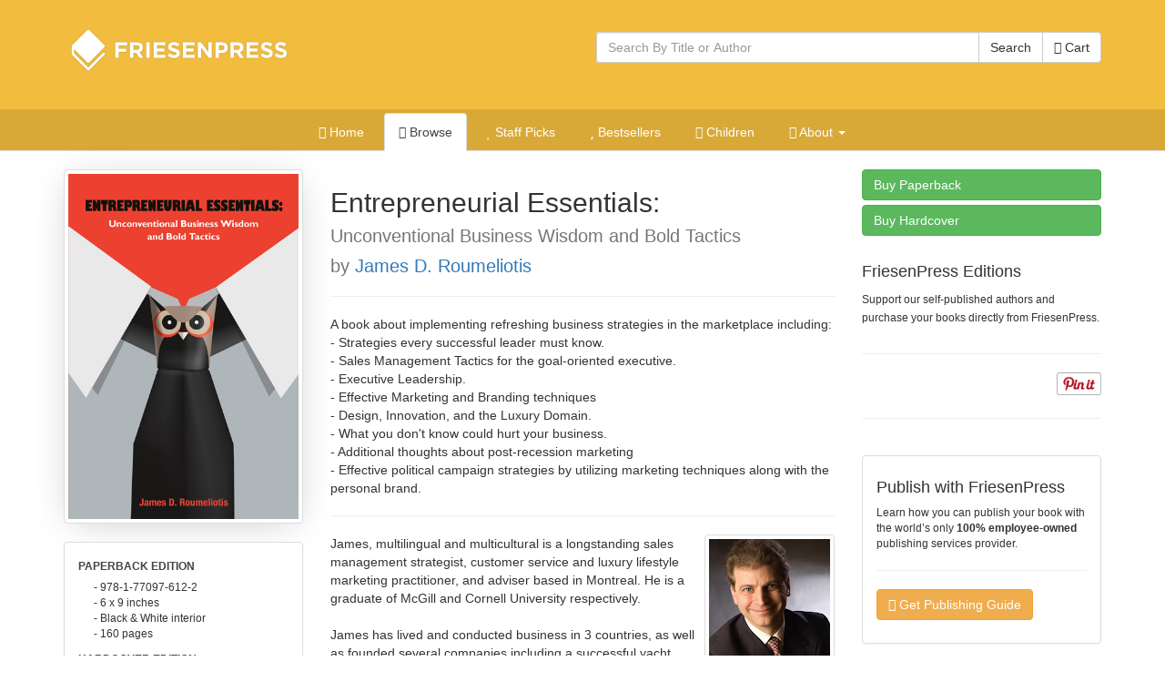

--- FILE ---
content_type: text/html; charset=utf-8
request_url: https://books.friesenpress.com/store/title/119734000004446025/James-D.-Roumeliotis-Entrepreneurial-Essentials:
body_size: 13597
content:
<!DOCTYPE html>

<html lang="en">
	<head>
        
        <script type="text/javascript">
            window.dataLayer = window.dataLayer || [];
        </script>

        
            <!-- Google Tag Manager -->
            <script>(function(w,d,s,l,i){w[l]=w[l]||[];w[l].push({'gtm.start':
            new Date().getTime(),event:'gtm.js'});var f=d.getElementsByTagName(s)[0],
            j=d.createElement(s),dl=l!='dataLayer'?'&l='+l:'';j.async=true;j.src=
            'https://www.googletagmanager.com/gtm.js?id='+i+dl;f.parentNode.insertBefore(j,f);
            })(window,document,'script','dataLayer','GTM-WS9VH85S');</script>
            <!-- End Google Tag Manager -->
        

		
	
    
			<meta charset="utf-8">
    		<meta http-equiv="X-UA-Compatible" content="IE=edge">
			<meta name="viewport" content="width=device-width, initial-scale=1.0" />
			<meta http-equiv="Content-Type" content="text/html; charset=utf-8" />
            <meta http-equiv="Content-Language" content="en_US" />
            <meta name="google" content="notranslate" />
			<title>Entrepreneurial Essentials: by James D. Roumeliotis | The FriesenPress Bookstore</title>
			<meta name="description" content="Entrepreneurial Essentials: by James D. Roumeliotis at the FriesenPress Bookstore" />
			<meta name="keywords" content="leadership advice, entrepreneurship advice, sales management (strategies), luxury marketing,  luxury branding, business wisdom, business ideas, political campaign tactics, FriesenPress, Friesen Press, Bookstore, Books, Self-Published, published, publish, Bestseller, books, hardcover, paperback, softcover, eBook, e-book, electronic book, iPad, Apple iPad, Amazon, Amazon Kindle, Kindle, Barnes and Noble, Nook, Library of Congress, ISBN, Pages" />
            <link rel="canonical" href="https://books.friesenpress.com/store/title/119734000004446025/James-D.-Roumeliotis-Entrepreneurial-Essentials:"/>
			
			
    
	    	<link href="/static/bootstrap3/css/bootstrap.min.css" rel="stylesheet" media="all" />
	    	<link rel="stylesheet" href="/static/font-awesome4/css/font-awesome.min.css">
			<link type="text/css" rel="stylesheet" media="all" href="/static/styles/fpbasestrap2.css" />
			
    <link type="text/css" rel="stylesheet" media="all" href="/static/styles/bookstore.new.css" />
    <link type="text/css" rel="stylesheet" media="screen" href="/static/typeahead/typeahead.css" />

            
		
    <meta http-equiv="Content-Security-Policy" content="block-all-mixed-content">
    <link rel="search" title="Search Bookstore" href="/store/search">
    <link rel="alternate" title="Bookstore Recent RSS" href="/store.rss" type="application/rss+xml">
    <meta name="theme-color" content="#F2BC3E">
    
    <script type="application/ld+json">[{"@context": "https://schema.org", "@type": "WebPage", "url": "https://books.friesenpress.com/store/title/119734000004446025/James-D.-Roumeliotis-Entrepreneurial-Essentials:", "author": {"@type": "Organization", "name": "FriesenPress", "description": "FriesenPress is Canada's largest publishing services provider. From editing and design to marketing and promotion, we have helped over 4,500 authors self-publish and succeed.", "url": "https://www.friesenpress.com", "telephone": "+1-888-378-6793"}, "potentialAction": {"@type": "SearchAction", "target": "https://books.friesenpress.com/store/search?q={search_term_string}", "query-input": "required name=search_term_string"}}, {"@context": "https://schema.org", "@type": ["Product", "Book"], "name": "Entrepreneurial Essentials:: Unconventional Business Wisdom and Bold Tactics", "bookFormat": "Ebook", "datePublished": [""], "numberOfPages": 162, "isbn": "9781770976139", "image": "https://lh3.ggpht.com/r_4C_DU4QErdbvKjIgLKFZf5f2csiNsSWuGbAc-q-9VYtBUS354VUbE75HgXOmYuUmQEkzei3l3BGUBmbVhFGkc6ZncMRKoYYNL2Zg", "url": "https://books.friesenpress.com/store/title/119734000004446025/James-D.-Roumeliotis-Entrepreneurial-Essentials%3A", "description": "A book about implementing refreshing business strategies in the marketplace including:\n- Strategies every successful leader must know.\n- Sales Management Tactics for the goal-oriented executive.\n- Executive Leadership.\n- Effective Marketing and Branding techniques\n- Design, Innovation, and the Luxury Domain.\n- What you don't know could hurt your business.\n- Additional thoughts about post-recession marketing\n- Effective political campaign strategies by utilizing marketing techniques along with the personal brand.", "bookEdition": "1st Edition", "genre": ["Business & Economics, Management", "Business & Economics, Sales & Selling", "Business & Economics, Marketing"], "publisher": {"@type": "Organization", "name": "FriesenPress", "description": "FriesenPress is Canada's largest publishing services provider. From editing and design to marketing and promotion, we have helped over 4,500 authors self-publish and succeed.", "url": "https://www.friesenpress.com", "telephone": "+1-888-378-6793"}, "brand": {"@type": "Organization", "name": "FriesenPress", "description": "FriesenPress is Canada's largest publishing services provider. From editing and design to marketing and promotion, we have helped over 4,500 authors self-publish and succeed.", "url": "https://www.friesenpress.com", "telephone": "+1-888-378-6793"}, "author": {"@type": "Person", "name": "James D. Roumeliotis", "description": "James, multilingual and multicultural is a longstanding sales management strategist, customer service and luxury lifestyle marketing practitioner, and adviser based in Montreal. He is a graduate of McGill and Cornell University respectively. \n\nJames has lived and conducted business in 3 countries, as well as founded several companies including a successful yacht brokerage firm in the Mediterranean region despite obstacles in a challenging social environment. He has also been involved in diverse industries including financial services, leisure maritime, hospitality, CE, CPG, and the luxury domain. \n\nAmongst his achievements: brought an international mindset and creative marketing skills to the yachting industry, implemented Best Practices to financial services sales teams and successfully established a new CE brand presence from the ground-up in a local market, and in a timely manner, for a high-end wireless European manufacturer.\n\nJames is recognized as a prolific writer, creative problem solver, a mentor, coach, teaching instructor, as well as a speaker.", "image": "https://lh6.ggpht.com/CaRY901fDZwL_pLUWpN8QH4Kd4Qkm-fBzY3_b5QuOBN1uJJEvi8EJnfzNxE4WDLQ3KrfwLWULynCmLMLtNEsnQsuVGOQDfwMFZg6Cg"}, "keywords": ["leadership advice", "entrepreneurship advice", "sales management (strategies)", "luxury marketing", " luxury branding", "business wisdom", "business ideas", "political campaign tactics"], "potentialAction": {"@type": "ReadAction", "target": {"@type": "EntryPoint", "urlTemplate": "https://books.friesenpress.com/store/cart/add/978-1-77097-613-9", "httpMethod": "GET", "actionPlatform": ["https://schema.org/DesktopWebPlatform"]}, "expectsAcceptanceOf": [{"@type": "Offer", "name": "Entrepreneurial Essentials:: Unconventional Business Wisdom and Bold Tactics - eBook Edition", "priceCurrency": "CAD", "price": "6.99", "itemCondition": "https://schema.org/NewCondition", "url": "https://books.friesenpress.com/store/cart/add/978-1-77097-613-9", "eligibleRegion": {"@type": "Country", "name": "CA"}, "availability": "https://schema.org/OutOfStock", "isbn": "9781770976139", "category": {"@type": "Book", "name": "eBook", "bookFormat": "http://schema.org/Ebook", "isbn": "9781770976139"}}, {"@type": "Offer", "name": "Entrepreneurial Essentials:: Unconventional Business Wisdom and Bold Tactics - eBook Edition", "priceCurrency": "USD", "price": "4.99", "itemCondition": "https://schema.org/NewCondition", "url": "https://books.friesenpress.com/store/cart/add/978-1-77097-613-9", "ineligibleRegion": {"@type": "Country", "name": "CA"}, "availability": "https://schema.org/OutOfStock", "isbn": "9781770976139", "category": {"@type": "Book", "name": "eBook", "bookFormat": "http://schema.org/Ebook", "isbn": "9781770976139"}}, {"@type": "Offer", "name": "Entrepreneurial Essentials:: Unconventional Business Wisdom and Bold Tactics - Paperback Edition", "priceCurrency": "CAD", "price": "16.49", "itemCondition": "https://schema.org/NewCondition", "url": "https://books.friesenpress.com/store/cart/add/978-1-77097-612-2", "eligibleRegion": {"@type": "Country", "name": "CA"}, "availability": "https://schema.org/InStock", "isbn": "9781770976122", "category": {"@type": "Book", "name": "Paperback", "bookFormat": "http://schema.org/Paperback", "isbn": "9781770976122"}}, {"@type": "Offer", "name": "Entrepreneurial Essentials:: Unconventional Business Wisdom and Bold Tactics - Paperback Edition", "priceCurrency": "USD", "price": "11.95", "itemCondition": "https://schema.org/NewCondition", "url": "https://books.friesenpress.com/store/cart/add/978-1-77097-612-2", "ineligibleRegion": {"@type": "Country", "name": "CA"}, "availability": "https://schema.org/InStock", "isbn": "9781770976122", "category": {"@type": "Book", "name": "Paperback", "bookFormat": "http://schema.org/Paperback", "isbn": "9781770976122"}}, {"@type": "Offer", "name": "Entrepreneurial Essentials:: Unconventional Business Wisdom and Bold Tactics - Hardcover Edition", "priceCurrency": "CAD", "price": "30.49", "itemCondition": "https://schema.org/NewCondition", "url": "https://books.friesenpress.com/store/cart/add/978-1-77097-611-5", "eligibleRegion": {"@type": "Country", "name": "CA"}, "availability": "https://schema.org/InStock", "isbn": "9781770976115", "category": {"@type": "Book", "name": "Hardcover", "bookFormat": "http://schema.org/Hardcover", "isbn": "9781770976115"}}, {"@type": "Offer", "name": "Entrepreneurial Essentials:: Unconventional Business Wisdom and Bold Tactics - Hardcover Edition", "priceCurrency": "USD", "price": "21.95", "itemCondition": "https://schema.org/NewCondition", "url": "https://books.friesenpress.com/store/cart/add/978-1-77097-611-5", "ineligibleRegion": {"@type": "Country", "name": "CA"}, "availability": "https://schema.org/InStock", "isbn": "9781770976115", "category": {"@type": "Book", "name": "Hardcover", "bookFormat": "http://schema.org/Hardcover", "isbn": "9781770976115"}}]}, "offers": [{"@type": "Offer", "name": "Entrepreneurial Essentials:: Unconventional Business Wisdom and Bold Tactics - eBook Edition", "priceCurrency": "CAD", "price": "6.99", "itemCondition": "https://schema.org/NewCondition", "url": "https://books.friesenpress.com/store/cart/add/978-1-77097-613-9", "eligibleRegion": {"@type": "Country", "name": "CA"}, "availability": "https://schema.org/OutOfStock", "isbn": "9781770976139", "category": {"@type": "Book", "name": "eBook", "bookFormat": "http://schema.org/Ebook", "isbn": "9781770976139"}}, {"@type": "Offer", "name": "Entrepreneurial Essentials:: Unconventional Business Wisdom and Bold Tactics - eBook Edition", "priceCurrency": "USD", "price": "4.99", "itemCondition": "https://schema.org/NewCondition", "url": "https://books.friesenpress.com/store/cart/add/978-1-77097-613-9", "ineligibleRegion": {"@type": "Country", "name": "CA"}, "availability": "https://schema.org/OutOfStock", "isbn": "9781770976139", "category": {"@type": "Book", "name": "eBook", "bookFormat": "http://schema.org/Ebook", "isbn": "9781770976139"}}, {"@type": "Offer", "name": "Entrepreneurial Essentials:: Unconventional Business Wisdom and Bold Tactics - Paperback Edition", "priceCurrency": "CAD", "price": "16.49", "itemCondition": "https://schema.org/NewCondition", "url": "https://books.friesenpress.com/store/cart/add/978-1-77097-612-2", "eligibleRegion": {"@type": "Country", "name": "CA"}, "availability": "https://schema.org/InStock", "isbn": "9781770976122", "category": {"@type": "Book", "name": "Paperback", "bookFormat": "http://schema.org/Paperback", "isbn": "9781770976122"}}, {"@type": "Offer", "name": "Entrepreneurial Essentials:: Unconventional Business Wisdom and Bold Tactics - Paperback Edition", "priceCurrency": "USD", "price": "11.95", "itemCondition": "https://schema.org/NewCondition", "url": "https://books.friesenpress.com/store/cart/add/978-1-77097-612-2", "ineligibleRegion": {"@type": "Country", "name": "CA"}, "availability": "https://schema.org/InStock", "isbn": "9781770976122", "category": {"@type": "Book", "name": "Paperback", "bookFormat": "http://schema.org/Paperback", "isbn": "9781770976122"}}, {"@type": "Offer", "name": "Entrepreneurial Essentials:: Unconventional Business Wisdom and Bold Tactics - Hardcover Edition", "priceCurrency": "CAD", "price": "30.49", "itemCondition": "https://schema.org/NewCondition", "url": "https://books.friesenpress.com/store/cart/add/978-1-77097-611-5", "eligibleRegion": {"@type": "Country", "name": "CA"}, "availability": "https://schema.org/InStock", "isbn": "9781770976115", "category": {"@type": "Book", "name": "Hardcover", "bookFormat": "http://schema.org/Hardcover", "isbn": "9781770976115"}}, {"@type": "Offer", "name": "Entrepreneurial Essentials:: Unconventional Business Wisdom and Bold Tactics - Hardcover Edition", "priceCurrency": "USD", "price": "21.95", "itemCondition": "https://schema.org/NewCondition", "url": "https://books.friesenpress.com/store/cart/add/978-1-77097-611-5", "ineligibleRegion": {"@type": "Country", "name": "CA"}, "availability": "https://schema.org/InStock", "isbn": "9781770976115", "category": {"@type": "Book", "name": "Hardcover", "bookFormat": "http://schema.org/Hardcover", "isbn": "9781770976115"}}], "contributor": [{"@type": "Person", "name": "cover concept: Vagelis Tasopoulos/ art direction: Elsa Sturm", "jobTitle": "Illustrator"}]}, {"@context": "https://schema.org", "@type": ["Product", "Book"], "name": "Entrepreneurial Essentials:: Unconventional Business Wisdom and Bold Tactics", "bookFormat": "Paperback", "datePublished": [""], "numberOfPages": 162, "isbn": "9781770976122", "image": "https://lh3.ggpht.com/r_4C_DU4QErdbvKjIgLKFZf5f2csiNsSWuGbAc-q-9VYtBUS354VUbE75HgXOmYuUmQEkzei3l3BGUBmbVhFGkc6ZncMRKoYYNL2Zg", "url": "https://books.friesenpress.com/store/title/119734000004446025/James-D.-Roumeliotis-Entrepreneurial-Essentials%3A", "description": "A book about implementing refreshing business strategies in the marketplace including:\n- Strategies every successful leader must know.\n- Sales Management Tactics for the goal-oriented executive.\n- Executive Leadership.\n- Effective Marketing and Branding techniques\n- Design, Innovation, and the Luxury Domain.\n- What you don't know could hurt your business.\n- Additional thoughts about post-recession marketing\n- Effective political campaign strategies by utilizing marketing techniques along with the personal brand.", "bookEdition": "1st Edition", "genre": ["Business & Economics, Management", "Business & Economics, Sales & Selling", "Business & Economics, Marketing"], "publisher": {"@type": "Organization", "name": "FriesenPress", "description": "FriesenPress is Canada's largest publishing services provider. From editing and design to marketing and promotion, we have helped over 4,500 authors self-publish and succeed.", "url": "https://www.friesenpress.com", "telephone": "+1-888-378-6793"}, "brand": {"@type": "Organization", "name": "FriesenPress", "description": "FriesenPress is Canada's largest publishing services provider. From editing and design to marketing and promotion, we have helped over 4,500 authors self-publish and succeed.", "url": "https://www.friesenpress.com", "telephone": "+1-888-378-6793"}, "author": {"@type": "Person", "name": "James D. Roumeliotis", "description": "James, multilingual and multicultural is a longstanding sales management strategist, customer service and luxury lifestyle marketing practitioner, and adviser based in Montreal. He is a graduate of McGill and Cornell University respectively. \n\nJames has lived and conducted business in 3 countries, as well as founded several companies including a successful yacht brokerage firm in the Mediterranean region despite obstacles in a challenging social environment. He has also been involved in diverse industries including financial services, leisure maritime, hospitality, CE, CPG, and the luxury domain. \n\nAmongst his achievements: brought an international mindset and creative marketing skills to the yachting industry, implemented Best Practices to financial services sales teams and successfully established a new CE brand presence from the ground-up in a local market, and in a timely manner, for a high-end wireless European manufacturer.\n\nJames is recognized as a prolific writer, creative problem solver, a mentor, coach, teaching instructor, as well as a speaker.", "image": "https://lh6.ggpht.com/CaRY901fDZwL_pLUWpN8QH4Kd4Qkm-fBzY3_b5QuOBN1uJJEvi8EJnfzNxE4WDLQ3KrfwLWULynCmLMLtNEsnQsuVGOQDfwMFZg6Cg"}, "keywords": ["leadership advice", "entrepreneurship advice", "sales management (strategies)", "luxury marketing", " luxury branding", "business wisdom", "business ideas", "political campaign tactics"], "potentialAction": {"@type": "ReadAction", "target": {"@type": "EntryPoint", "urlTemplate": "https://books.friesenpress.com/store/cart/add/978-1-77097-612-2", "httpMethod": "GET", "actionPlatform": ["https://schema.org/DesktopWebPlatform"]}, "expectsAcceptanceOf": [{"@type": "Offer", "name": "Entrepreneurial Essentials:: Unconventional Business Wisdom and Bold Tactics - eBook Edition", "priceCurrency": "CAD", "price": "6.99", "itemCondition": "https://schema.org/NewCondition", "url": "https://books.friesenpress.com/store/cart/add/978-1-77097-613-9", "eligibleRegion": {"@type": "Country", "name": "CA"}, "availability": "https://schema.org/OutOfStock", "isbn": "9781770976139", "category": {"@type": "Book", "name": "eBook", "bookFormat": "http://schema.org/Ebook", "isbn": "9781770976139"}}, {"@type": "Offer", "name": "Entrepreneurial Essentials:: Unconventional Business Wisdom and Bold Tactics - eBook Edition", "priceCurrency": "USD", "price": "4.99", "itemCondition": "https://schema.org/NewCondition", "url": "https://books.friesenpress.com/store/cart/add/978-1-77097-613-9", "ineligibleRegion": {"@type": "Country", "name": "CA"}, "availability": "https://schema.org/OutOfStock", "isbn": "9781770976139", "category": {"@type": "Book", "name": "eBook", "bookFormat": "http://schema.org/Ebook", "isbn": "9781770976139"}}, {"@type": "Offer", "name": "Entrepreneurial Essentials:: Unconventional Business Wisdom and Bold Tactics - Paperback Edition", "priceCurrency": "CAD", "price": "16.49", "itemCondition": "https://schema.org/NewCondition", "url": "https://books.friesenpress.com/store/cart/add/978-1-77097-612-2", "eligibleRegion": {"@type": "Country", "name": "CA"}, "availability": "https://schema.org/InStock", "isbn": "9781770976122", "category": {"@type": "Book", "name": "Paperback", "bookFormat": "http://schema.org/Paperback", "isbn": "9781770976122"}}, {"@type": "Offer", "name": "Entrepreneurial Essentials:: Unconventional Business Wisdom and Bold Tactics - Paperback Edition", "priceCurrency": "USD", "price": "11.95", "itemCondition": "https://schema.org/NewCondition", "url": "https://books.friesenpress.com/store/cart/add/978-1-77097-612-2", "ineligibleRegion": {"@type": "Country", "name": "CA"}, "availability": "https://schema.org/InStock", "isbn": "9781770976122", "category": {"@type": "Book", "name": "Paperback", "bookFormat": "http://schema.org/Paperback", "isbn": "9781770976122"}}, {"@type": "Offer", "name": "Entrepreneurial Essentials:: Unconventional Business Wisdom and Bold Tactics - Hardcover Edition", "priceCurrency": "CAD", "price": "30.49", "itemCondition": "https://schema.org/NewCondition", "url": "https://books.friesenpress.com/store/cart/add/978-1-77097-611-5", "eligibleRegion": {"@type": "Country", "name": "CA"}, "availability": "https://schema.org/InStock", "isbn": "9781770976115", "category": {"@type": "Book", "name": "Hardcover", "bookFormat": "http://schema.org/Hardcover", "isbn": "9781770976115"}}, {"@type": "Offer", "name": "Entrepreneurial Essentials:: Unconventional Business Wisdom and Bold Tactics - Hardcover Edition", "priceCurrency": "USD", "price": "21.95", "itemCondition": "https://schema.org/NewCondition", "url": "https://books.friesenpress.com/store/cart/add/978-1-77097-611-5", "ineligibleRegion": {"@type": "Country", "name": "CA"}, "availability": "https://schema.org/InStock", "isbn": "9781770976115", "category": {"@type": "Book", "name": "Hardcover", "bookFormat": "http://schema.org/Hardcover", "isbn": "9781770976115"}}]}, "offers": [{"@type": "Offer", "name": "Entrepreneurial Essentials:: Unconventional Business Wisdom and Bold Tactics - eBook Edition", "priceCurrency": "CAD", "price": "6.99", "itemCondition": "https://schema.org/NewCondition", "url": "https://books.friesenpress.com/store/cart/add/978-1-77097-613-9", "eligibleRegion": {"@type": "Country", "name": "CA"}, "availability": "https://schema.org/OutOfStock", "isbn": "9781770976139", "category": {"@type": "Book", "name": "eBook", "bookFormat": "http://schema.org/Ebook", "isbn": "9781770976139"}}, {"@type": "Offer", "name": "Entrepreneurial Essentials:: Unconventional Business Wisdom and Bold Tactics - eBook Edition", "priceCurrency": "USD", "price": "4.99", "itemCondition": "https://schema.org/NewCondition", "url": "https://books.friesenpress.com/store/cart/add/978-1-77097-613-9", "ineligibleRegion": {"@type": "Country", "name": "CA"}, "availability": "https://schema.org/OutOfStock", "isbn": "9781770976139", "category": {"@type": "Book", "name": "eBook", "bookFormat": "http://schema.org/Ebook", "isbn": "9781770976139"}}, {"@type": "Offer", "name": "Entrepreneurial Essentials:: Unconventional Business Wisdom and Bold Tactics - Paperback Edition", "priceCurrency": "CAD", "price": "16.49", "itemCondition": "https://schema.org/NewCondition", "url": "https://books.friesenpress.com/store/cart/add/978-1-77097-612-2", "eligibleRegion": {"@type": "Country", "name": "CA"}, "availability": "https://schema.org/InStock", "isbn": "9781770976122", "category": {"@type": "Book", "name": "Paperback", "bookFormat": "http://schema.org/Paperback", "isbn": "9781770976122"}}, {"@type": "Offer", "name": "Entrepreneurial Essentials:: Unconventional Business Wisdom and Bold Tactics - Paperback Edition", "priceCurrency": "USD", "price": "11.95", "itemCondition": "https://schema.org/NewCondition", "url": "https://books.friesenpress.com/store/cart/add/978-1-77097-612-2", "ineligibleRegion": {"@type": "Country", "name": "CA"}, "availability": "https://schema.org/InStock", "isbn": "9781770976122", "category": {"@type": "Book", "name": "Paperback", "bookFormat": "http://schema.org/Paperback", "isbn": "9781770976122"}}, {"@type": "Offer", "name": "Entrepreneurial Essentials:: Unconventional Business Wisdom and Bold Tactics - Hardcover Edition", "priceCurrency": "CAD", "price": "30.49", "itemCondition": "https://schema.org/NewCondition", "url": "https://books.friesenpress.com/store/cart/add/978-1-77097-611-5", "eligibleRegion": {"@type": "Country", "name": "CA"}, "availability": "https://schema.org/InStock", "isbn": "9781770976115", "category": {"@type": "Book", "name": "Hardcover", "bookFormat": "http://schema.org/Hardcover", "isbn": "9781770976115"}}, {"@type": "Offer", "name": "Entrepreneurial Essentials:: Unconventional Business Wisdom and Bold Tactics - Hardcover Edition", "priceCurrency": "USD", "price": "21.95", "itemCondition": "https://schema.org/NewCondition", "url": "https://books.friesenpress.com/store/cart/add/978-1-77097-611-5", "ineligibleRegion": {"@type": "Country", "name": "CA"}, "availability": "https://schema.org/InStock", "isbn": "9781770976115", "category": {"@type": "Book", "name": "Hardcover", "bookFormat": "http://schema.org/Hardcover", "isbn": "9781770976115"}}], "contributor": [{"@type": "Person", "name": "cover concept: Vagelis Tasopoulos/ art direction: Elsa Sturm", "jobTitle": "Illustrator"}]}, {"@context": "https://schema.org", "@type": ["Product", "Book"], "name": "Entrepreneurial Essentials:: Unconventional Business Wisdom and Bold Tactics", "bookFormat": "Hardcover", "datePublished": [""], "numberOfPages": 162, "isbn": "9781770976115", "image": "https://lh3.ggpht.com/r_4C_DU4QErdbvKjIgLKFZf5f2csiNsSWuGbAc-q-9VYtBUS354VUbE75HgXOmYuUmQEkzei3l3BGUBmbVhFGkc6ZncMRKoYYNL2Zg", "url": "https://books.friesenpress.com/store/title/119734000004446025/James-D.-Roumeliotis-Entrepreneurial-Essentials%3A", "description": "A book about implementing refreshing business strategies in the marketplace including:\n- Strategies every successful leader must know.\n- Sales Management Tactics for the goal-oriented executive.\n- Executive Leadership.\n- Effective Marketing and Branding techniques\n- Design, Innovation, and the Luxury Domain.\n- What you don't know could hurt your business.\n- Additional thoughts about post-recession marketing\n- Effective political campaign strategies by utilizing marketing techniques along with the personal brand.", "bookEdition": "1st Edition", "genre": ["Business & Economics, Management", "Business & Economics, Sales & Selling", "Business & Economics, Marketing"], "publisher": {"@type": "Organization", "name": "FriesenPress", "description": "FriesenPress is Canada's largest publishing services provider. From editing and design to marketing and promotion, we have helped over 4,500 authors self-publish and succeed.", "url": "https://www.friesenpress.com", "telephone": "+1-888-378-6793"}, "brand": {"@type": "Organization", "name": "FriesenPress", "description": "FriesenPress is Canada's largest publishing services provider. From editing and design to marketing and promotion, we have helped over 4,500 authors self-publish and succeed.", "url": "https://www.friesenpress.com", "telephone": "+1-888-378-6793"}, "author": {"@type": "Person", "name": "James D. Roumeliotis", "description": "James, multilingual and multicultural is a longstanding sales management strategist, customer service and luxury lifestyle marketing practitioner, and adviser based in Montreal. He is a graduate of McGill and Cornell University respectively. \n\nJames has lived and conducted business in 3 countries, as well as founded several companies including a successful yacht brokerage firm in the Mediterranean region despite obstacles in a challenging social environment. He has also been involved in diverse industries including financial services, leisure maritime, hospitality, CE, CPG, and the luxury domain. \n\nAmongst his achievements: brought an international mindset and creative marketing skills to the yachting industry, implemented Best Practices to financial services sales teams and successfully established a new CE brand presence from the ground-up in a local market, and in a timely manner, for a high-end wireless European manufacturer.\n\nJames is recognized as a prolific writer, creative problem solver, a mentor, coach, teaching instructor, as well as a speaker.", "image": "https://lh6.ggpht.com/CaRY901fDZwL_pLUWpN8QH4Kd4Qkm-fBzY3_b5QuOBN1uJJEvi8EJnfzNxE4WDLQ3KrfwLWULynCmLMLtNEsnQsuVGOQDfwMFZg6Cg"}, "keywords": ["leadership advice", "entrepreneurship advice", "sales management (strategies)", "luxury marketing", " luxury branding", "business wisdom", "business ideas", "political campaign tactics"], "potentialAction": {"@type": "ReadAction", "target": {"@type": "EntryPoint", "urlTemplate": "https://books.friesenpress.com/store/cart/add/978-1-77097-611-5", "httpMethod": "GET", "actionPlatform": ["https://schema.org/DesktopWebPlatform"]}, "expectsAcceptanceOf": [{"@type": "Offer", "name": "Entrepreneurial Essentials:: Unconventional Business Wisdom and Bold Tactics - eBook Edition", "priceCurrency": "CAD", "price": "6.99", "itemCondition": "https://schema.org/NewCondition", "url": "https://books.friesenpress.com/store/cart/add/978-1-77097-613-9", "eligibleRegion": {"@type": "Country", "name": "CA"}, "availability": "https://schema.org/OutOfStock", "isbn": "9781770976139", "category": {"@type": "Book", "name": "eBook", "bookFormat": "http://schema.org/Ebook", "isbn": "9781770976139"}}, {"@type": "Offer", "name": "Entrepreneurial Essentials:: Unconventional Business Wisdom and Bold Tactics - eBook Edition", "priceCurrency": "USD", "price": "4.99", "itemCondition": "https://schema.org/NewCondition", "url": "https://books.friesenpress.com/store/cart/add/978-1-77097-613-9", "ineligibleRegion": {"@type": "Country", "name": "CA"}, "availability": "https://schema.org/OutOfStock", "isbn": "9781770976139", "category": {"@type": "Book", "name": "eBook", "bookFormat": "http://schema.org/Ebook", "isbn": "9781770976139"}}, {"@type": "Offer", "name": "Entrepreneurial Essentials:: Unconventional Business Wisdom and Bold Tactics - Paperback Edition", "priceCurrency": "CAD", "price": "16.49", "itemCondition": "https://schema.org/NewCondition", "url": "https://books.friesenpress.com/store/cart/add/978-1-77097-612-2", "eligibleRegion": {"@type": "Country", "name": "CA"}, "availability": "https://schema.org/InStock", "isbn": "9781770976122", "category": {"@type": "Book", "name": "Paperback", "bookFormat": "http://schema.org/Paperback", "isbn": "9781770976122"}}, {"@type": "Offer", "name": "Entrepreneurial Essentials:: Unconventional Business Wisdom and Bold Tactics - Paperback Edition", "priceCurrency": "USD", "price": "11.95", "itemCondition": "https://schema.org/NewCondition", "url": "https://books.friesenpress.com/store/cart/add/978-1-77097-612-2", "ineligibleRegion": {"@type": "Country", "name": "CA"}, "availability": "https://schema.org/InStock", "isbn": "9781770976122", "category": {"@type": "Book", "name": "Paperback", "bookFormat": "http://schema.org/Paperback", "isbn": "9781770976122"}}, {"@type": "Offer", "name": "Entrepreneurial Essentials:: Unconventional Business Wisdom and Bold Tactics - Hardcover Edition", "priceCurrency": "CAD", "price": "30.49", "itemCondition": "https://schema.org/NewCondition", "url": "https://books.friesenpress.com/store/cart/add/978-1-77097-611-5", "eligibleRegion": {"@type": "Country", "name": "CA"}, "availability": "https://schema.org/InStock", "isbn": "9781770976115", "category": {"@type": "Book", "name": "Hardcover", "bookFormat": "http://schema.org/Hardcover", "isbn": "9781770976115"}}, {"@type": "Offer", "name": "Entrepreneurial Essentials:: Unconventional Business Wisdom and Bold Tactics - Hardcover Edition", "priceCurrency": "USD", "price": "21.95", "itemCondition": "https://schema.org/NewCondition", "url": "https://books.friesenpress.com/store/cart/add/978-1-77097-611-5", "ineligibleRegion": {"@type": "Country", "name": "CA"}, "availability": "https://schema.org/InStock", "isbn": "9781770976115", "category": {"@type": "Book", "name": "Hardcover", "bookFormat": "http://schema.org/Hardcover", "isbn": "9781770976115"}}]}, "offers": [{"@type": "Offer", "name": "Entrepreneurial Essentials:: Unconventional Business Wisdom and Bold Tactics - eBook Edition", "priceCurrency": "CAD", "price": "6.99", "itemCondition": "https://schema.org/NewCondition", "url": "https://books.friesenpress.com/store/cart/add/978-1-77097-613-9", "eligibleRegion": {"@type": "Country", "name": "CA"}, "availability": "https://schema.org/OutOfStock", "isbn": "9781770976139", "category": {"@type": "Book", "name": "eBook", "bookFormat": "http://schema.org/Ebook", "isbn": "9781770976139"}}, {"@type": "Offer", "name": "Entrepreneurial Essentials:: Unconventional Business Wisdom and Bold Tactics - eBook Edition", "priceCurrency": "USD", "price": "4.99", "itemCondition": "https://schema.org/NewCondition", "url": "https://books.friesenpress.com/store/cart/add/978-1-77097-613-9", "ineligibleRegion": {"@type": "Country", "name": "CA"}, "availability": "https://schema.org/OutOfStock", "isbn": "9781770976139", "category": {"@type": "Book", "name": "eBook", "bookFormat": "http://schema.org/Ebook", "isbn": "9781770976139"}}, {"@type": "Offer", "name": "Entrepreneurial Essentials:: Unconventional Business Wisdom and Bold Tactics - Paperback Edition", "priceCurrency": "CAD", "price": "16.49", "itemCondition": "https://schema.org/NewCondition", "url": "https://books.friesenpress.com/store/cart/add/978-1-77097-612-2", "eligibleRegion": {"@type": "Country", "name": "CA"}, "availability": "https://schema.org/InStock", "isbn": "9781770976122", "category": {"@type": "Book", "name": "Paperback", "bookFormat": "http://schema.org/Paperback", "isbn": "9781770976122"}}, {"@type": "Offer", "name": "Entrepreneurial Essentials:: Unconventional Business Wisdom and Bold Tactics - Paperback Edition", "priceCurrency": "USD", "price": "11.95", "itemCondition": "https://schema.org/NewCondition", "url": "https://books.friesenpress.com/store/cart/add/978-1-77097-612-2", "ineligibleRegion": {"@type": "Country", "name": "CA"}, "availability": "https://schema.org/InStock", "isbn": "9781770976122", "category": {"@type": "Book", "name": "Paperback", "bookFormat": "http://schema.org/Paperback", "isbn": "9781770976122"}}, {"@type": "Offer", "name": "Entrepreneurial Essentials:: Unconventional Business Wisdom and Bold Tactics - Hardcover Edition", "priceCurrency": "CAD", "price": "30.49", "itemCondition": "https://schema.org/NewCondition", "url": "https://books.friesenpress.com/store/cart/add/978-1-77097-611-5", "eligibleRegion": {"@type": "Country", "name": "CA"}, "availability": "https://schema.org/InStock", "isbn": "9781770976115", "category": {"@type": "Book", "name": "Hardcover", "bookFormat": "http://schema.org/Hardcover", "isbn": "9781770976115"}}, {"@type": "Offer", "name": "Entrepreneurial Essentials:: Unconventional Business Wisdom and Bold Tactics - Hardcover Edition", "priceCurrency": "USD", "price": "21.95", "itemCondition": "https://schema.org/NewCondition", "url": "https://books.friesenpress.com/store/cart/add/978-1-77097-611-5", "ineligibleRegion": {"@type": "Country", "name": "CA"}, "availability": "https://schema.org/InStock", "isbn": "9781770976115", "category": {"@type": "Book", "name": "Hardcover", "bookFormat": "http://schema.org/Hardcover", "isbn": "9781770976115"}}], "contributor": [{"@type": "Person", "name": "cover concept: Vagelis Tasopoulos/ art direction: Elsa Sturm", "jobTitle": "Illustrator"}]}]</script>

    
	<script type="text/javascript" defer src="//assets.pinterest.com/js/pinit.js"></script>


        <meta name="twitter:site" content="@friesenpress">
        <meta name="twitter:card" content="summary">
        <meta property="fb:app_id" content="129992030392819"/>
        <meta property="og:url" content="https://books.friesenpress.com/store/title/119734000004446025/James-D.-Roumeliotis-Entrepreneurial-Essentials:"/>

        
    <meta property="og:title" content="Entrepreneurial Essentials: at the FriesenPress Bookstore"/>
    <meta property="og:type" content="book"/>
    <meta property="og:isbn" content="978-1-77097-612-2"/>
    <meta property="og:image" content="https://lh3.ggpht.com/r_4C_DU4QErdbvKjIgLKFZf5f2csiNsSWuGbAc-q-9VYtBUS354VUbE75HgXOmYuUmQEkzei3l3BGUBmbVhFGkc6ZncMRKoYYNL2Zg"/>
    <meta property="og:site_name" content="FriesenPress Bookstore"/>
    <meta property="og:description" content="A book about implementing refreshing business strategies in the marketplace including:
- Strategies every successful leader must know.
- Sales Management Tactics for the goal-oriented executive.
- Executive Leadership.
- Effective Marketing and..."/>
    <meta name="twitter:image:alt" content="Entrepreneurial Essentials:">
    
    <meta name="product:availability" content="instock">
    
    <meta name="product:price:currency" content="USD">
    <meta name="product:price:amount" content="4.99">
    
    <meta name="product:brand" content="FriesenPress">
    
        <meta name="book:author" content="James D. Roumeliotis">
    
    <meta name="book:isbn" content="978-1-77097-612-2">
    <meta name="book:release_date" content="2012-07-30">
    
        <meta name="book:tag" content="leadership advice">
    
        <meta name="book:tag" content="entrepreneurship advice">
    
        <meta name="book:tag" content="sales management (strategies)">
    
        <meta name="book:tag" content="luxury marketing">
    
        <meta name="book:tag" content=" luxury branding">
    
        <meta name="book:tag" content="business wisdom">
    
        <meta name="book:tag" content="business ideas">
    
        <meta name="book:tag" content="political campaign tactics">
    

        <meta name="htmx-config" content='{"scrollIntoViewOnBoost":false}'>
	</head>


	<body id="title">
        <!-- Google Tag Manager (noscript) -->
        <noscript><iframe src="https://www.googletagmanager.com/ns.html?id=GTM-WS9VH85S"
        height="0" width="0" style="display:none;visibility:hidden"></iframe></noscript>
        <!-- End Google Tag Manager (noscript) -->
        
        <div id="hx-history-element" hx-history-elt>
            
            <div id="header-wrapper" class="hidden-print">
                <div class="container" style="height: 120px;">
                    <div class="row">
                        <div class="col-xs-6">
                            
                            <a href="/store" title="FriesenPress">
                                <img id="fplogo" src="/static/images/friesenpress/logos/white-1x.png"
                                         srcset="/static/images/friesenpress/logos/white-1x.png 280w,
                                         /static/images/friesenpress/logos/white-2x.png 560w" sizes="(max-width: 768px) 50vw, 33vw"
                                     alt="FriesenPress" title="FriesenPress" width="280" height="90" />

                            </a>
                            
                        </div>
                        <div class="col-xs-6" style="padding-top:35px;">
                            
	
                                <span class="pull-right">
                                     <a href="#nav" class="btn btn-default hidden-sm hidden-md hidden-lg hidden-xl" style="" data-toggle="collapse" data-target="#subnav_tabs">
                                        <span class="sr-only">Toggle navigation</span>
                                        <i class="fa fa-align-justify"></i>
                                     </a>
                                </span>
                            
	<form action="/store/search" method="get" class="book-search hidden-xs">
		<div class="form-group">
			<div class="input-group">
				<input type="text" name="q" class="search-query form-control typeahead" placeholder="Search By Title or Author" autocomplete="off" data-base-url="/store/search/json">
				<span class="input-group-btn">
					<button type="submit" class="btn btn-default">Search</button>
					<a class="btn btn-default" href="/store/cart"><i class="fa fa-shopping-basket"></i> Cart</a>
				</span>
			</div>
		</div>
	</form>
	<a href="/store/cart" class="hidden-sm hidden-md hidden-lg hidden-xl btn btn-default pull-right" style="margin-right: 3px;"><i class="fa fa-shopping-basket"></i></a>

                        </div>
                    </div>
                </div>

                
                <div id="sub-header" class="hidden-print" style="background-color: rgba(0, 0, 0, .10); " >
                    
                    <ul id="subnav_tabs" class="nav nav-tabs nav-center collapse navbar-collapse" role="navigation">
                      
	<li class=""><a href="/store"><i class="fa fa-home"></i> Home</a></li>
	<li class="active"><a href="/store/browse"><i class="fa fa-tags"></i> Browse</a></li>
    <li class=""><a href="/store/staffpicks"><i class="fa fa-heart"></i> Staff Picks</a></li>
	<li class=""><a href="/store/bestsellers"><i class="fa fa-star"></i> Bestsellers</a></li>
	<li class=""><a href="/store/childrens"><i class="fa fa-smile-o"></i> Children</a></li>


    <li role="presentation" class="dropdown ">
        <a class="dropdown-toggle" data-toggle="dropdown" href="/store/about" role="button" aria-expanded="false">
          <i class="fa fa-info-circle"></i> About <span class="caret"></span>
        </a>
        <ul class="dropdown-menu" role="menu">
            <li><a href="/store/about"><i class="fa-fw fa fa-book"></i> About FriesenPress</a></li>
            <li class=""><a href="/store/about/shipping"><i class="fa-fw fa fa-truck"></i> Shipping Policies</a></li>
            <li class=""><a href="/store/about/ebooks"><i class="fa-fw fa fa-tablet"></i> eBook Support</a></li>

            <li class=""><a href="/store/about/privacy"><i class="fa-fw fa fa-bank"></i>
                Privacy and Security</a></li>
        </ul>
        </li>


	<li class="hidden-sm hidden-md hidden-lg hidden-xl "><a href="/store/search"><i class="fa fa-search"></i> Search</a></li>

                    </ul>
                </div>
                
            </div>

            
                
                <div class="visible-print text-center">
                    <img src="/static/images/friesenpress/logos/black-1x.png"
                         srcset="/static/images/friesenpress/logos/black-1x.png 280w,
                         /static/images/friesenpress/logos/black-2x.png 560w" sizes="(max-width: 768px) 50vw, 33vw"
                         alt="FriesenPress" title="FriesenPress" width="280" height="90" />
                    <br />
                    <p class="lead"><small>&copy; 2026 <a href="https://www.friesenpress.com">FriesenPress, Inc.</a> All rights reserved.</small></p>
                    <hr />
                </div>
            
            <br />

            
            <div class="container">
            

	<div id="maincontent">
		

    <div class="row">

        <div class="col-xs-5 col-sm-4 col-md-3">

            <div class="thumbnail fp-title-thumbnail">
                <button id="google_preview_button" class="google_preview_overlay btn btn-link" style="display: none;" data-toggle="modal" data-target="#google_preview_modal" title="Google Books Preview">
                    <i class="fa fa-2x fa-search-plus"></i>
                </button>
                <img class="img-responsive img-responsive-max"
                     title="Entrepreneurial Essentials:"
                     alt="Entrepreneurial Essentials: cover"
                     src="https://lh3.ggpht.com/r_4C_DU4QErdbvKjIgLKFZf5f2csiNsSWuGbAc-q-9VYtBUS354VUbE75HgXOmYuUmQEkzei3l3BGUBmbVhFGkc6ZncMRKoYYNL2Zg=-w260" srcset="https://lh3.ggpht.com/r_4C_DU4QErdbvKjIgLKFZf5f2csiNsSWuGbAc-q-9VYtBUS354VUbE75HgXOmYuUmQEkzei3l3BGUBmbVhFGkc6ZncMRKoYYNL2Zg=-w260 260w, https://lh3.ggpht.com/r_4C_DU4QErdbvKjIgLKFZf5f2csiNsSWuGbAc-q-9VYtBUS354VUbE75HgXOmYuUmQEkzei3l3BGUBmbVhFGkc6ZncMRKoYYNL2Zg=-w520 520w, https://lh3.ggpht.com/r_4C_DU4QErdbvKjIgLKFZf5f2csiNsSWuGbAc-q-9VYtBUS354VUbE75HgXOmYuUmQEkzei3l3BGUBmbVhFGkc6ZncMRKoYYNL2Zg=-w780 780w" sizes="(max-width: 768px) 50vw, 33vw" />
            </div>


            
                <div class="visible-sm visible-xs">
                    <form action="/store/cart" method="post" accept-charset="utf-8">
                        
                            
    <button class="btn btn-success btn-block" name="add" value="978-1-77097-612-2" style="text-align: left;">
        <span class="hidden-xs">Buy</span>
        <span class="visible-xs"><small>Buy<br /></small></span>
        Paperback
        <span class="pull-right">
            <span class="usd">$11.95</span>
            <span class="cad">$16.49</span>
        </span>
        
    </button>

                        
                            
    <button class="btn btn-success btn-block" name="add" value="978-1-77097-611-5" style="text-align: left;">
        <span class="hidden-xs">Buy</span>
        <span class="visible-xs"><small>Buy<br /></small></span>
        Hardcover
        <span class="pull-right">
            <span class="usd">$21.95</span>
            <span class="cad">$30.49</span>
        </span>
        
    </button>

                        
                    </form>
                    <br />
                </div>
            


            <div class="panel panel-default">
                
                    <div class="panel-body fp-details-panel" style="padding-top: 1.5em;">

                        <ul class="list-unstyled">
                            
                                <li>
                                    <strong>Paperback Edition</strong>
                                    <ul style="margin-top: .5em;">
                                        <li class="text-nowrap">978-1-77097-612-2</li>
                                        
                                                <li>6 x 9 inches</li>
                                                <li>Black &amp; White interior</li>
                                                <li>160 pages</li>
                                        
                                    </ul>
                                </li>
                            
                                <li>
                                    <strong>Hardcover Edition</strong>
                                    <ul style="margin-top: .5em;">
                                        <li class="text-nowrap">978-1-77097-611-5</li>
                                        
                                                <li>6 x 9 inches</li>
                                                <li>Black &amp; White interior</li>
                                                <li>160 pages</li>
                                        
                                    </ul>
                                </li>
                            
                        </ul>
                    </div>

                

                <div class="list-group">
                    
                        <a class="list-group-item" href="/store/browse/BUS000000" title="Business &amp; Economics"><small>Business &amp; Economics</small></a>
                    
                        <a class="list-group-item" href="/store/browse/BUS041000" title="Management"><small>Management</small></a>
                    
                        <a class="list-group-item" href="/store/browse/BUS058000" title="Sales &amp; Selling"><small>Sales &amp; Selling</small></a>
                    
                        <a class="list-group-item" href="/store/browse/BUS043000" title="Marketing"><small>Marketing</small></a>
                    
                </div>

                 
                    <div class="panel-body fp-details-panel">
                        <ul class="list-unstyled">
                             <li>
                                <li><strong>Keywords</strong>
                                <ul class="fp-keywords-list">
                                    <li>leadership advice,</li><li> entrepreneurship advice,</li><li> sales management (strategies),</li><li> luxury marketing,</li><li>  luxury branding,</li><li> business wisdom,</li><li> business ideas,</li><li> political campaign tactics</li>
                                </ul>
                            </li>
                        </ul>
                    </div>
                
            </div>

            <div class="visible-xs visible-sm">
                <div class="panel panel-default">
                     <div class="panel-body fp-details-panel">
                         <p><strong>Publish with FriesenPress</strong></p>
                         <p>Learn how you can publish your book with the world’s only
                            <strong>100% employee-owned</strong> publishing services provider.
                         </p>
                         <hr />
                         <p>
                             <a target="_blank" rel="nofollow" class="btn btn-warning" href="https://www.friesenpress.com/publishing-guides?utm_source=friesenpress_bookstore">
                                <i class="fa fa-file-pdf-o"></i> Get our Guide
                            </a>
                         </p>
                     </div>
                </div>
            </div>
        </div>


        <div class="col-xs-7 col-sm-8 col-md-9">

            <div class="row">
                <div class="col-md-8">
                    <h2>Entrepreneurial Essentials:<br />
                    <small>
                        Unconventional Business Wisdom and Bold Tactics<br /> by
                        
                            <a class="text-nowrap" title="Search for books by James D. Roumeliotis" href="/store/search?q=James+D.+Roumeliotis&amp;match=author">
                                James D. Roumeliotis
                            </a></small>
                    </h2>
                    <hr />
                    <p style="white-space:pre-line;">A book about implementing refreshing business strategies in the marketplace including:
- Strategies every successful leader must know.
- Sales Management Tactics for the goal-oriented executive.
- Executive Leadership.
- Effective Marketing and Branding techniques
- Design, Innovation, and the Luxury Domain.
- What you don't know could hurt your business.
- Additional thoughts about post-recession marketing
- Effective political campaign strategies by utilizing marketing techniques along with the personal brand.</p>

                    

                    


                    

                    
                    
                        <hr />
                        
                            <span class="pull-right hidden-xs" style="margin-left: 1rem; margin-bottom: 1rem;" >
                                <img class="img-thumbnail" title="James D. Roumeliotis" alt="James D. Roumeliotis photo" src="https://lh6.ggpht.com/CaRY901fDZwL_pLUWpN8QH4Kd4Qkm-fBzY3_b5QuOBN1uJJEvi8EJnfzNxE4WDLQ3KrfwLWULynCmLMLtNEsnQsuVGOQDfwMFZg6Cg=s200"/>
                            </span>
                            <p class="visible-xs">
                                <img class="img-thumbnail" title="James D. Roumeliotis" alt="James D. Roumeliotis photo" src="https://lh6.ggpht.com/CaRY901fDZwL_pLUWpN8QH4Kd4Qkm-fBzY3_b5QuOBN1uJJEvi8EJnfzNxE4WDLQ3KrfwLWULynCmLMLtNEsnQsuVGOQDfwMFZg6Cg=s200"/>
                            </p>
                        
                        <p style="white-space:pre-line;">James, multilingual and multicultural is a longstanding sales management strategist, customer service and luxury lifestyle marketing practitioner, and adviser based in Montreal. He is a graduate of McGill and Cornell University respectively. 

James has lived and conducted business in 3 countries, as well as founded several companies including a successful yacht brokerage firm in the Mediterranean region despite obstacles in a challenging social environment. He has also been involved in diverse industries including financial services, leisure maritime, hospitality, CE, CPG, and the luxury domain. 

Amongst his achievements: brought an international mindset and creative marketing skills to the yachting industry, implemented Best Practices to financial services sales teams and successfully established a new CE brand presence from the ground-up in a local market, and in a timely manner, for a high-end wireless European manufacturer.

James is recognized as a prolific writer, creative problem solver, a mentor, coach, teaching instructor, as well as a speaker.</p>
                        <div class="clearfix"></div>
                    


                    <hr />
                    <h4>Contributors</h4>
                    <dl class="dl-horizontal">
                        
                            <dt>Author</dt>
                            <dd>James D. Roumeliotis</dd>
                        
                            <dt>Illustrator</dt>
                            <dd>cover concept: Vagelis Tasopoulos/ art direction: Elsa Sturm</dd>
                        
                    </dl>


                    <div class="visible-md visible-lg">
                        <br />
                        <hr />
                        <h4><i class="fa fa-comments"></i> What People are Saying</h4>
                        <br />
                        <!-- MUST STAY WWW TO KEEP COMMENTS -->
                        <div id="fb-root"></div>
                        <!--suppress XmlUnboundNsPrefix -->
                        <fb:comments href="http://www.friesenpress.com/bookstore/title/119734000004446025/"
                                     num_posts="3" data-numposts="3" width="100%"  data-width="100%"
                                     lazy="true" data-lazy="true" order_by="reverse_time" data-order-by="reverse_time"></fb:comments>
                    </div>

                </div>

                <div class="col-md-4">

                    

                        <div class="hidden-xs hidden-sm">
                            <form action="/store/cart" method="post" accept-charset="utf-8">
                                
                                    
    <button class="btn btn-success btn-block" name="add" value="978-1-77097-612-2" style="text-align: left;">
        <span class="hidden-xs">Buy</span>
        <span class="visible-xs"><small>Buy<br /></small></span>
        Paperback
        <span class="pull-right">
            <span class="usd">$11.95</span>
            <span class="cad">$16.49</span>
        </span>
        
    </button>

                                
                                    
    <button class="btn btn-success btn-block" name="add" value="978-1-77097-611-5" style="text-align: left;">
        <span class="hidden-xs">Buy</span>
        <span class="visible-xs"><small>Buy<br /></small></span>
        Hardcover
        <span class="pull-right">
            <span class="usd">$21.95</span>
            <span class="cad">$30.49</span>
        </span>
        
    </button>

                                
                            </form>

                            
                        </div>


                        <br />
                        <hr class="visible-xs visible-sm" />


                        <h4>FriesenPress Editions</h4>
                        <div class="row">
                             
                                 <div class="col-xs-12">
                                    <p><small>Support our self-published authors and
                                    purchase your books directly from FriesenPress.
                                    </small></p>
                                 </div>
                             
                        </div>
                         <hr />

                        <div class="row">
                            <div class="col-xs-6 text-left">
                                <div style="min-height:30px;" class="fb-like" data-href="https://www.friesenpress.com/bookstore/title/119734000004446025/" data-width="" data-layout="button" data-action="like" data-size="small" data-share="false"></div>
                            </div>
                             <div class="col-xs-6 text-right">
                                 <a style="min-height: 30px;" data-pin-do="buttonPin" data-pin-color="gray" href="https://www.pinterest.com/pin/create/button/?url=https://books.friesenpress.com/store/title/119734000004446025/James-D.-Roumeliotis-Entrepreneurial-Essentials:&media=https://lh3.ggpht.com/r_4C_DU4QErdbvKjIgLKFZf5f2csiNsSWuGbAc-q-9VYtBUS354VUbE75HgXOmYuUmQEkzei3l3BGUBmbVhFGkc6ZncMRKoYYNL2Zg&description=Entrepreneurial Essentials: by James D. Roumeliotis at the FriesenPress Bookstore" data-pin-custom="true"><img height="25px" width="49px" src="//assets.pinterest.com/images/pidgets/pinit_fg_en_rect_white_28.png" style="cursor: pointer"/></a>
                             </div>
                        </div>
                        <hr />

                        

                    

                    <div class="hidden-xs hidden-sm">
                        <br />
                        <div class="panel panel-default">
                             <div class="panel-body fp-details-panel">
                                 <h4>Publish with FriesenPress</h4>
                                 <p>Learn how you can publish your book with the world’s only
                                    <strong>100% employee-owned</strong> publishing services provider.
                                 </p>
                                 <hr />
                                 <p>
                                     <a target="_blank" rel="nofollow" class="btn btn-warning" href="https://www.friesenpress.com/publishing-guides?utm_source=friesenpress_bookstore">
                                        <i class="fa fa-file-pdf-o"></i>
                                        Get Publishing Guide
                                    </a>
                                 </p>
                             </div>
                        </div>
                    </div>
                </div>
            </div>
        </div>
    </div>

    
        <div id="google_test_loader" data-lookup="ISBN:978-1-77097-612-2" style="display: none;"></div>
        <div class="modal" id="google_preview_modal" tabindex="-1" role="dialog" aria-labelledby="new-resource">
            <div class="modal-dialog modal-xl" role="document">
                <div class="modal-content">
                    <div class="modal-header">
                        <button type="button" class="close" data-dismiss="modal" aria-label="Close"><span aria-hidden="true">&times;</span></button>
                        <h4 class="modal-title">Google Books Preview</h4>
                    </div>
                    <div class="modal-body" >
                        <div id="google_preview_content" style="height:600px;"></div>
                    </div>
                </div>
            </div>
        </div>
    


	</div>

            </div>
            

            <div class="footer2 hidden-print">
                <div class="container">
                    
                </div>

                <div class="copyright">
                    <div class="container">
                        
	<hr />
	<div class="row">
		<div class="col-sm-3">
			
				<select id="currency-select" class="form-control input-sm" name="currency">
					<option value="US">Prices are shown in US Dollars</option>
					<option value="CA">Prices are shown in Canadian Dollars</option>
				</select>
			
		</div>
		<div class="col-sm-9">
			<p class="lead text-right"><small><a href="/store/about/privacy">Privacy Policy</a></small></p>
		</div>
	</div>
	<hr />
	
                        <div class="row">
                            <div class="col-sm-6">
                                <p class="lead"><small>&copy; 2026 <a href="https://www.friesenpress.com">FriesenPress, Inc.</a> All rights reserved.</small></p>
                            </div>
                            <div class="col-sm-6 text-right text-muted">
                                <p class="lead">Your book. Your partner.</p>
                            </div>
                        </div>
                        

                    </div>
                </div>
            </div>
            
        </div>

	

    
	
		<script src="/static/bootstrap3/js/jquery.min.js"></script>
<script defer src="/static/bootstrap3/js/bootstrap.min.js"></script>
<script defer src="/static/bootstrap3/js/bootstrap-ajax.js"></script>
<script src="/static/scripts/htmx.2.0.0.min.js"></script>

<script type="text/javascript">

	 $(document).ready(function(e) {
        $('.has-confirm').click(function(e) {
            return $(this).data('confirm')
                ? confirm($(this).data('confirm'))
                : true
        });

        $(".alert-flash").delay(100).fadeOut().fadeIn(200);
        $(".alert-flash-out").delay(5000).fadeOut();


        //LETS SEE
        $("form.submit-once").submit(function(e){
            return $(this).off(e)
        });
    })

    var ResponsiveBootstrapToolkit=function(i){var e={detectionDivs:{bootstrap:{xs:i('<div class="device-xs visible-xs visible-xs-block"></div>'),sm:i('<div class="device-sm visible-sm visible-sm-block"></div>'),md:i('<div class="device-md visible-md visible-md-block"></div>'),lg:i('<div class="device-lg visible-lg visible-lg-block"></div>')},foundation:{small:i('<div class="device-xs show-for-small-only"></div>'),medium:i('<div class="device-sm show-for-medium-only"></div>'),large:i('<div class="device-md show-for-large-only"></div>'),xlarge:i('<div class="device-lg show-for-xlarge-only"></div>')}},applyDetectionDivs:function(){i(document).ready(function(){i.each(o.breakpoints,function(i){o.breakpoints[i].appendTo(".responsive-bootstrap-toolkit")})})},isAnExpression:function(i){return"<"==i.charAt(0)||">"==i.charAt(0)},splitExpression:function(i){var e=i.charAt(0),o="="==i.charAt(1),s=1+(o?1:0),n=i.slice(s);return{operator:e,orEqual:o,breakpointName:n}},isAnyActive:function(e){var s=!1;return i.each(e,function(i,e){return o.breakpoints[e].is(":visible")?(s=!0,!1):void 0}),s},isMatchingExpression:function(i){var s=e.splitExpression(i),n=Object.keys(o.breakpoints),r=n.indexOf(s.breakpointName);if(-1!==r){var t=0,a=0;"<"==s.operator&&(t=0,a=s.orEqual?++r:r),">"==s.operator&&(t=s.orEqual?r:++r,a=void 0);var l=n.slice(t,a);return e.isAnyActive(l)}}},o={interval:300,framework:null,breakpoints:null,is:function(i){return e.isAnExpression(i)?e.isMatchingExpression(i):o.breakpoints[i]&&o.breakpoints[i].is(":visible")},use:function(i,s){o.framework=i.toLowerCase(),"bootstrap"===o.framework||"foundation"===o.framework?o.breakpoints=e.detectionDivs[o.framework]:o.breakpoints=s,e.applyDetectionDivs()},current:function(){var e="unrecognized";return i.each(o.breakpoints,function(i){o.is(i)&&(e=i)}),e},changed:function(i,e){var s;return function(){clearTimeout(s),s=setTimeout(function(){i()},e||o.interval)}}};return i(document).ready(function(){i('<div class="responsive-bootstrap-toolkit"></div>').appendTo("body")}),null===o.framework&&o.use("bootstrap"),o}(jQuery);"undefined"!=typeof module&&module.exports&&(module.exports=ResponsiveBootstrapToolkit);


    function update_tabs(viewport){
        $('#subnav_tabs').toggleClass('nav-tabs', viewport.is('>xs'))
        $('#subnav_tabs').toggleClass('nav-plain', viewport.is('xs'))
    }

    // Wrap IIFE around your code

    (function($, viewport){
        $(document).ready(function() {
            update_tabs(viewport);
            $(window).resize(
                viewport.changed(function() {
                    update_tabs(viewport)
                })
            );
        });
    })(jQuery, ResponsiveBootstrapToolkit);


    document.addEventListener('htmx:load', d => {
        const inputWithClickBy = $(d.detail.elt).find('input[data-click-by]');


       $('a.fp-path-starts-active, .fp-path-starts-active>a:not(.fp-path-starts-active)').each(function (e) {
         if(window.location.pathname.startsWith($(this).attr('href'))) {
                $(this).addClass('active');
			}
       });

       $('a.fp-path-is-active, .fp-path-is-active>a:not(.fp-path-is-active)').each(function (e) {
         if(window.location.pathname === $(this).attr('href')) {
                $(this).addClass('active');
			}
       });

         // I MEAN THIS IS PRETTY SWEET
         // NEED TO REMEMBER TO LIMIT THIS TO THE CURRENT NEW LOADED IN CONTENT
        // NOT THE WHOLE DOM
        $(d.detail.elt).find('.hx-nav li a').each(function () {
			  htmx.on(this, 'htmx:afterRequest', () => {
                  htmx.takeClass(this.parentElement, "active");
              });
         });

        inputWithClickBy.on('click', e => {
            e.stopPropagation()
            const input = $(e.target)

            // To preserve checkbox state when returning to history
            // using HTMX's history cache
            // HTMX's history cache stores the string representation of the DOM
            // Checked input is internal to browser, so will not be saved
            // But adding the "checked" attribute allows the checked status to be stored on the DOM
            // and subsequently preserved via HTMX's history cache
            if (input.prop('type') === 'checkbox') {
                input.attr('checked', $(e.target).is(':checked'))
            }
        });

        $.each(inputWithClickBy, function (i, e) {
            const input 		= $(e);
            const ancestor 		= input.closest(input.data('click-by'));

            ancestor.addClass('cursor-pointer')

            ancestor.click(function () {
                if (input.prop('type') === 'checkbox') {
                    $(this).find(input).click();
                } else if (input.prop('type') === 'radio') {
                    $(this).find(input).attr('checked', true);
                }
            })
        })
    });

</script>


<div id="htmx-shared-modal" class="modal modal-blur fade " style="display: none;" aria-hidden="false" tabindex="-1">
    <div class="modal-dialog modal-lg modal-dialog-centered" role="document"></div>
</div>
<script type="application/javascript">
    // ENSURES MODAL IS CLEARED AND STATE IS RESTORED
    $('#htmx-shared-modal').on('hidden.bs.modal', function () {
      $(this).empty();
    });
</script>
    
    <script type="text/javascript" src="/static/scripts/js.cookie.js"></script>
    <script type="text/javascript" src="/static/typeahead/typeahead.bundle.js"></script>
	<script type="text/javascript" src="/static/scripts/bookstore.new.js"></script>
    <script type="text/javascript" src="https://js.stripe.com/v3/"></script>



    
        <script type="text/javascript">
            dataLayer.push({ecommerce: null });
            dataLayer.push({event: "view_item_list",
                            ecommerce: {"item_list_id": "119734000004446025", "item_list_name": "Entrepreneurial Essentials:", "items": [{"index": 1, "item_brand": "FriesenPress", "item_category": "Book", "item_category2": "Paperback", "item_id": "978-1-77097-612-2", "item_name": "Entrepreneurial Essentials:", "location_id": "ChIJLQ6IvI90j1QRnqs5pvoSHXA", "price": 11.95}, {"index": 2, "item_brand": "FriesenPress", "item_category": "Book", "item_category2": "Hardcover", "item_id": "978-1-77097-611-5", "item_name": "Entrepreneurial Essentials:", "location_id": "ChIJLQ6IvI90j1QRnqs5pvoSHXA", "price": 21.95}]}});
        </script>
    

    <script>
		 if (Cookies.get('country')) {
			 price_country(Cookies.get('country'));
		 } else {
			 $.ajax({
				 url: '/store/cart/checkout/country',
				 dataType: 'json',
				 success: function (json) {
					 toggle_group_prices(json);
				 }
			 });
		 }
    </script>

    
    

        <script type="text/javascript">
			

            function google_previewer(){

                google.books.setOnLoadCallback(function(){

                    let preview_modal   = $('#google_preview_modal');
                    let thumbnail       = $('.fp-title-thumbnail img');
			        let preview_btn     = $('#google_preview_button');
                    let tester          = document.getElementById('google_test_loader');
                    let previewer       = document.getElementById('google_preview_content');
                    let load_book       = $(tester).data('lookup');
                    let test_viewer     = new google.books.DefaultViewer(tester);

                    test_viewer.load(load_book, null, function(){
                        thumbnail.css('cursor', 'pointer');
                        thumbnail.click(function(){
                            preview_modal.modal('show');
                        });

                        preview_btn.show();

                        
                        preview_modal.on('shown.bs.modal', function () {
                            let real_viewer = new google.books.DefaultViewer(previewer);
                            real_viewer.load(load_book);
                        });
                    });
               });

               
               google.books.load();
            }
        </script>
        
        <script type="text/javascript" defer src="https://www.google.com/books/jsapi.js" onload="google_previewer();"></script>

    


    <div id="fb-root"></div>
    <script async defer crossorigin="anonymous" src="https://connect.facebook.net/en_US/sdk.js#xfbml=1&version=v5.0&appId=129992030392819&autoLogAppEvents=1"></script>


    </body>
</html>

